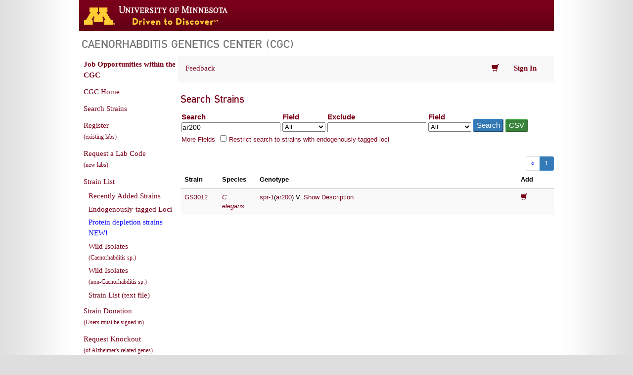

--- FILE ---
content_type: text/html; charset=utf-8
request_url: https://cgc.umn.edu/strain/search?st1=ar200&sf1=all
body_size: 5976
content:
                                                 <!DOCTYPE html>
<html lang="en">
<head>
  <meta http-equiv="Content-Type" content="text/html; charset=utf-8" />
  <link rel="stylesheet" type="text/css" href="//fonts.googleapis.com/css?family=Open+Sans">
  <link href="//fonts.googleapis.com/css?family=Oswald:400,700,300" rel="stylesheet" />
  <link rel="shortcut icon" href="/img/favicon.ico" />
  <meta name="description" content="Caenorhabditis Genetics Center (CGC)" />
  <title> Search Strains - Caenorhabditis Genetics Center (CGC) - College of Biological Sciences  </title>
<link type="text/css" href="/css/bootstrap.css" rel="stylesheet" />
<link type="text/css" rel="stylesheet" href="/css/cgc-uofm.css?v=3" media="all" />
<link type="text/css" rel="stylesheet" href="/css/cgc.css?v=11" media="all" />  </head>
<body class="sidebar-first">
<div id="page-wrapper">
  <div id="header">
    <div id="headerUofM">
      <a href="http://www.umn.edu/">
      <img src="/img/logos/logo_uofm_D2D.gif" alt="University of Minnesota Driven to Discover logo">
      </a>
      <!-- <div id="logo_uofm"><a href="http://www.umn.edu/">Go to the U of M home page</a></div> -->
    </div>
  </div>
  <div id="page">
    <div id="page-header">
      <div class="header-inner section clearfix">
        <div class="region region-header">
          <div id="block-block-128" class="block block-block">
            <div class="content"><h2 class="site-title">Caenorhabditis Genetics Center (CGC)</h2></div>
        </div>
        
      </div> 
    </div> 
  </div>
<div id="main-wrapper">
<div id="main" class="clearfix">
<div id="content" class="column">       <div id="notifications" class="ui-corner-bottom">
            <span id="notification-text"></span>
            <span class="ui-icon ui-icon-close tip-simple br" tip="close"></span>
      </div>  <nav class="cgc-nav navbar navbar-default navbar-static-top" role="navigation">
  <div class="container">
    <div class="collapse navbar-collapse" id="cgc-navbar">
      <ul class="nav navbar-nav">
          <!-- <li><a href="/strain/search" aria-label="Search Strains">Search Strains</a></li> -->  <li>
            <a href="javascript:void(0);" id="search_feedback" rel="popover" data-toggle="popover" 
              title='<div class="fb-title-bar"> <div class="fb-title-left">Feedback</div> <div class="fb-title-right"><a href="javascript:void(0);" class="close-popover"><span class="glyphicon glyphicon-remove"></span></a></div> </div>' data-content='<div id="feedback-form"> <p class="feedback-notes"> We welcome your feedback!<br> Please use this form to send us your comments or concerns about our site.<br> <a href="/login">Sign in</a> first to have your messages saved. </p> <form id="fbform"> <div class="form-group"> <input type="email" id="ff_email" name="ff_email" class="form-control" placeholder="Email Address" maxlength="254" > </div> <div class="form-group"> <input type="text" name="ff_subject" id="ff_subject" class="form-control" placeholder="Subject" maxlength="254"> </div> <div class="form-group"> <textarea name="ff_message" id="ff_message" class="form-control" placeholder="Message" maxlength="3000"></textarea> </div> <div class="form-group text-center"> <label><input type="checkbox" name="ff_requires_response"/>&nbsp;This message requires a response from the CGC.</label> <!-- <div id="fbrc" style="margin-left: 86px; margin-top: 20px;"></div> --> </div> <div class="form-group text-center"> <button type="button" id="fbsubmit" class="btn btn-primary feedback-submit">Submit</button> </div> </form> </div>' 
              style="margin-left: 0px;">Feedback</a>
          </li>         </ul>
      <ul class="nav navbar-nav" style="float: right;">  <li class="dropdown">
          <a id="cart_link" href="#" class="dropdown-toggle" title="View Cart" data-toggle="dropdown">
            <span class="glyphicon glyphicon-shopping-cart"></span></a>
          <ul id="cgc-cart-dropdown" class="dropdown-menu cgc-cart-dropdown"></ul>
        </li>   <li class="dropdown">             <a href="/login"><strong>Sign In</strong></a>         </li>  </ul>
    </div>
  </div>
</nav>    <div id="status_msg" class="alert alert-info" style="display: none;"></div>   <div id="error_msg" class="error" style="display: none;"></div>    <div class="cgcmain"> 
<form method="GET" action="https://cgc.umn.edu/strain/search">
<div id="strain-search-container">
<h1 class="strain-search-h1">Search Strains</h1>
<div class="strain-search-form">
  <div>
    <label for="st1">Search</label>
    <input name="st1" id="st1" type="text" value="ar200" style="width: 200px;" aria-label="Search terms"/>
  </div>
  <div>
    <label for="sf1">Field</label>
    <select name="sf1" id="sf1" aria-label="Field to search in">
        <option value="all"  selected >All</option>
        <option value="strain" >Strain</option>
        <option value="genotype" >Genotype</option>
        <option value="description" >Description</option>
        <option value="species" >Species</option>
      </select>
  </div>
  <div>
    <label for="xt1">Exclude</label>
    <input name="xt1" aria-label="Exclude terms" id="xt1" type="text" class="span3" value="" style="width: 200px;"/>
  </div>
  <div>
      <label for="xf1">Field</label>
      <select name="xf1" id="xf1" aria-label="Field to exclude from">
        <option value="all" >All</option>
        <option value="strain" >Strain</option>
        <option value="genotype" >Genotype</option>
        <option value="description" >Description</option>
        <option value="species" >Species</option>
      </select>
  </div>
  <div>
      <button class="btn-xs btn-primary color-adjustment" type="submit">Search</button>
      <button class="btn-xs btn-success csv-button" type="submit" name="b_csv">CSV</button>
  </div>
</div>    <a href="javascript:void(0);" class="extra-fields">More Fields</a><input style="margin-left: 10px;" type="checkbox" id="etl_strains" name="etl_strains" ><label style="margin-left: 5px; font-weight: normal;" for="etl_strains">Restrict search to strains with endogenously-tagged loci</label>
<div id="extra-search-fields" style="display: none;">
  <div class="strain-search-form">
  <div>
    <input name="st2" aria-label="Search terms" id="st2" type="text" class="span3" value=""/>
  </div>
  <div>
    <select name="sf2" id="sf2" aria-label="Field to search in">
        <option value="all" >All</option>
        <option value="strain"  selected >Strain</option>
        <option value="genotype" >Genotype</option>
        <option value="description" >Description</option>
        <option value="species" >Species</option>
      </select>
  </div>
  <div>
    <input name="xt2" id="xt2" aria-label="Exclude terms" type="text" class="span3" value="" />
  </div>
  <div>
      <select name="xf2" id="xf2" aria-label="Field to exclude from">
        <option value="all" >All</option>
        <option value="strain"  selected >Strain</option>
        <option value="genotype" >Genotype</option>
        <option value="description" >Description</option>
        <option value="species" >Species</option>
      </select>
  </div>
  </div>
  <div class="strain-search-form">
  <div>
    <input name="st3" id="st3" aria-label="Search terms" type="text" class="span3" value=""/>
  </div>
  <div>
    <select name="sf3" id="sf3" aria-label="Field to search in">
        <option value="all" >All</option>
        <option value="strain" >Strain</option>
        <option value="genotype"  selected >Genotype</option>
        <option value="description" >Description</option>
        <option value="species" >Species</option>
      </select>
  </div>
  <div>
    <input name="xt3" id="xt3" aria-label="Exclude terms" type="text" class="span3" value="" />
  </div>
  <div>
      <select name="xf3" id="xf3" aria-label="Field to exclude from">
        <option value="all" >All</option>
        <option value="strain" >Strain</option>
        <option value="genotype"  selected >Genotype</option>
        <option value="description" >Description</option>
        <option value="species" >Species</option>
      </select>
  </div>
  </div>
  <div class="strain-search-form">
  <div>
    <input name="st4" id="st4" type="text" aria-label="Search terms" class="span3" value=""/>
  </div>
  <div>
    <select name="sf4" id="sf4" aria-label="Field to search in">
        <option value="all" >All</option>
        <option value="strain" >Strain</option>
        <option value="genotype" >Genotype</option>
        <option value="description" >Description</option>
        <option value="species"  selected >Species</option>
      </select>
  </div>
  <div>
    <input name="xt4" id="xt4" aria-label="Exclude terms" type="text" class="span3" value="" />
  </div>
  <div>
      <select name="xf4" id="xf4" aria-label="Field to exclude from">
        <option value="all" >All</option>
        <option value="strain" >Strain</option>
        <option value="genotype" >Genotype</option>
        <option value="description" >Description</option>
        <option value="species"  selected >Species</option>
      </select>
  </div>
  </div>
</div>
</div>
</form> 
		<div class="pag-bottom-margin">
		<div class="paginator-container-test">
			<ul class="pagination pagination-sm pagination-color-adjustment">
			<li><a href="https://cgc.umn.edu/strain/search?st1=ar200&sf1=all&offset=0&f=1"><span>&laquo;</span></a></li><li class="active"><a href="https://cgc.umn.edu/strain/search?st1=ar200&sf1=all&offset=0">1</a></li>
    		</ul>
    	</div>
		</div>
      <div class="ss-pad"></div>
<div class="strain-search-results">  <table class="table table-striped" style="table-layout: fixed; padding-top:20px;">
    <colgroup>
       <col span="1" style="width: 10%;">
       <col span="1" style="width: 10%;">
       <col span="1" style="width: 70%;">
       <col span="1" style="width: 10%;">
    </colgroup>
    <thead>
    <tr>
      <th>Strain</th>
      <th>Species</th>
      <th>Genotype</th>
      <th>Add</th>
    </tr>
    </thead>
    <tbody>  <tr>
        <td><a href="https://cgc.umn.edu/strain/GS3012" title="View Strain Details">GS3012</a>  </td>
        <td>  <em><a href="/species/Caenorhabditis elegans">C. elegans</a></em> </td>
        <td><a href="/strain/search?st1=spr-1&sf1=all">spr-1</a>(<a href="/strain/search?st1=ar200&sf1=all">ar200</a>) V. <a href="javascript:void(0);" class="show-description">Show Description</a>
            <div style="display: none; margin-top: 10px;">ar200 does not display any apparent phenotype.  It suppresses the Egl defect of both sel-12(ar171) and sel-12(ar131), and displays genetic interactions with various lin-12 and glp-1 alleles.  Do not distribute this strain; other labs should request it from the CGC.</div>
        </td>
        <td><a title="Add to Cart" href="#" id="sid_6753" strain_name="GS3012" 
          onclick="cgc_cart.add(this, 'GS3012');">
          <span class="glyphicon glyphicon-shopping-cart shopping-cart-icon"></span></a></td>
      </tr>  </tbody>
</table>  </div>  </div>
  </div> <div id="sidebar-first" class="column sidebar">
    <div class="content">
      <ul class="menu" id="main-left-menu">
          <li><a style="font-weight: bold;" href="/jobs">Job Opportunities within the CGC</a></li>
          <li><a href="/">CGC Home</a></li>
          <li><a href="/strain/search">Search Strains</a></li>  <li><a href="/register">Register<br><span style="font-size: 9pt;">(existing labs)</span></a></li>
          <li><a href="/laboratory/request">Request a Lab Code<br><span style="font-size: 9pt;">(new labs)</span></a></li>
          <li><a href="/strains?vt=all">Strain List</a></li>
          <li>
            <ul>
              <li><a href="/strains/recently-added">Recently Added Strains</a></li>
              <li><a href="/strains/endogenously-tagged-loci">Endogenously-tagged Loci</a></li>

              <li><a class="new-cs-link" href="/curated-strains/protein-depletion-strains">Protein depletion strains NEW!</a></li>
              <li><a href="/strains?vt=wild">Wild Isolates<br><span style="font-size: 9pt;">(Caenorhabditis sp.)</span></a></li>
              <li><a href="/strains?vt=non">Wild Isolates<br><span style="font-size: 9pt;">(non-Caenorhabditis sp.)</span></a></li>
              <li><a href="/static/cgc-strains.txt">Strain List (text file)</a></li>
            </ul>
          </li>
          <li><a href="/strain/donate">Strain Donation<br><span style="font-size: 9pt;">(Users must be signed in)</span></a></li>
          <li><a target="_blank" href="https://caltech-curation.textpressolab.com/pub/cgi-bin/forms/strain_request.cgi">Request Knockout<br><span style="font-size: 9pt;">(of Alzheimer's related genes)</span></a></li></a></li>
          <li><a href="/laboratories">Lab List</a></li>
          <li><a href="/acknowledging-the-cgc">Acknowledging the CGC</a></li>
          <li><a href="/contact">Contact</a></li>
          <li><a href="/faq">Frequently Asked Questions (FAQs)</a></li>
          <li><a href="/conditions-of-use">Conditions Of Use</a></li>
          
      </ul>
      <hr class="thin-divider left-menu-divider">
      <ul class="menu" id="main-left-menu" style="margin-top: 0;">
          <li><a href="/what-is-c-elegans">What Is <em>C. elegans</em>?</a></li>
          <li><a href="/nomenclature">Nomenclature</a></li>
      </ul>
      <hr class="thin-divider left-menu-divider">
      <ul class="menu" id="main-left-menu">
        <li><a target="_blank" href="https://caendr.org/">CaeNDR - the <i>Caenorhabditis</i> Natural Diversity Resource</a></li>
          <li><a target="_blank" href="http://www.wormatlas.org/">WormAtlas</a></li>
          <li><a target="_blank" href="http://www.wormbase.org/">WormBase</a></li>
          <li><a target="_blank" href="https://nbrp.jp/en/resource/c-elegans-en/">National Bioresource Project for the Experimental Animal<br> <i>C. elegans</i></a></li>
          <li><a target="_blank" href="http://www.wormbuilder.org/">WormBuilder</a></li>
          <li><a target="_blank" href="http://www.wormbook.org/">WormBook</a></li>
          <li><a target="_blank" href="http://www.genetics.org/content/wormbook">WormBook in Genetics</a></li>
      </ul>
    </div>
</div> </div></div></div></div>
<script src="/js/jquery-1.11.1.min.js"></script>
<script src="/js/bootstrap.min.js"></script>
<!--[if lte IE 9]>
<script src="https://oss.maxcdn.com/libs/html5shiv/3.7.0/html5shiv.js"></script>
<script src="https://oss.maxcdn.com/libs/respond.js/1.4.2/respond.min.js"></script>
<![endif]-->  <script src="/js/cart.js?v=1"></script>    <script>
  $(function() {
    $('#search_feedback')
    .popover({ html : true, placement: 'bottom', template: '<div class="popover fb-popover" role="tooltip"> <div class="arrow"></div> <div class="popover-title"></div> <div class="popover-content"></div> </div>'  })
    .on("show.bs.popover", function(e) { 
      $(this).data("bs.popover").tip().css("max-width", "500px"); 
      $('.close-popover').on('click', function() { 
            $('#search_feedback').popover('hide'); 
      });
    })
    .on('shown.bs.popover', function(e) { 
      var pv = $(this);
      
      var alert_fail = function(msg) { 
        alert(msg); 
        $('#fbform input').each(function(){
          if ( $(this).parent().hasClass('has-error') ){ focus_with_val($(this)); return false; }
        });
      };
      var fb_results = function(msg) { 
        var ro = JSON.parse(msg);
        if ( ro.hasOwnProperty('error')) alert(ro.error);
        else if ( ro !== 'ok' ) alert(ro.replace("<br>", "").replace(/['"]+/g, '').trim()) 
        else { 
          $('#feedback-form').html('<div id="feedback-form"> <form id="okform"> <div class="text-center" style="margin-bottom: 40px; margin-top: 20px;"> <p class="feedback-thankyou">Thank you for contacting the CGC.</p> <p class="feedback-thankyou">If you requested a response, CGC staff will reply as soon as possible, typically within 1-2 business days.</p> </div> <div class="form-group text-center"> <button type="button" id="fb_ok" class="btn btn-primary feedback-submit">OK</button> </div> </form> </div>'); 
          $('#fb_ok').on('click', function() { $('#search_feedback').popover('hide'); });
          $('#fb_ok').focus();
        }
      };
      var sub_feedback = function() { $.post('search/feedback', $('#fbform').serialize()).done(fb_results); };
      var checkFormatEmail = function(v) {
            var re = /^(([^<>()\[\]\.,;:\s@\"]+(\.[^<>()\[\]\.,;:\s@\"]+)*)|(\".+\"))@(([^<>()[\]\.,;:\s@\"]+\.)+[^<>()[\]\.,;:\s@\"]{2,})$/i;
            return re.test(v.val());
      }    
      pv.parent().find('.close-popover').on('click', function(e) { pv.popover('hide'); });
      focus_with_val($('#ff_email'));
      
      var elems = { 
        required: [$('#ff_message'), $('#ff_subject'), $('#ff_email')],
        cbfunc: [{elem: $('#ff_email'), func: checkFormatEmail, 
          fail_message: "Email address is not formatted correctly.", 
          fail: alert_fail }],
        match: []
      };
      // grecaptcha.render('fbrc', {'sitekey' : '6LfgmiQTAAAAAJQYtTdkLBGHqHwVoeuzuGtZqK93'});
      $('#fbsubmit').on("click", cfv_cb(elems, alert_fail, sub_feedback));
      $('#fbform :text, :checkbox, input[type=email]').on('keypress', function(e){ 
        if ( e.which == 13 ) { 
          e.preventDefault(); 
          $('#fbsubmit').click();
          // cfv_cb(elems, alert_fail, sub_feedback); 
        }
      });
  }); /* end of popover onshown */
  
  $('body').on('click', function (e) {
    if ($(e.target).data('toggle') !== 'popover'
        && $(e.target).parents('.popover.in').length === 0) { 
        $('[rel="popover"]').popover('hide');
    }
  });
  
  

});
</script>     <script src="/js/form-utils2.js"></script>
  <script src="/js/js.cookie.js"></script>
  <script src="/js/strain-search.js?v=1"></script>  <script>
  (function(i,s,o,g,r,a,m){i['GoogleAnalyticsObject']=r;i[r]=i[r]||function(){
  (i[r].q=i[r].q||[]).push(arguments)},i[r].l=1*new Date();a=s.createElement(o),
  m=s.getElementsByTagName(o)[0];a.async=1;a.src=g;m.parentNode.insertBefore(a,m)
  })(window,document,'script','https://www.google-analytics.com/analytics.js','ga');
  ga('create', 'UA-78518322-2', 'auto');
  ga('send', 'pageview');
</script>
</body>
</html>


--- FILE ---
content_type: application/javascript
request_url: https://cgc.umn.edu/js/form-utils2.js
body_size: 4082
content:

function focus_with_val(elem) {
	$(elem).focus().val($(elem).val());
}

var cfv_cb = function(elems, cb_fail, cb_success) {
	return function cfv(e) {
		var form_ok = true;
		$.each(elems.required, function(i,v) {
			if ( $(v).val() == '' ) {
				form_ok = false;
				$(v).closest('.form-group').addClass('has-error');
				$(v).on("keyup", function() {
					$(this).closest('.form-group').removeClass('has-error');
				});
			}
		});
		if ( elems.hasOwnProperty('or')) {
			$.each(elems.or, function(i,v) {
				unset = [];
				for ( var x=0; x < v.length; x++ ) {
					if ( (v[x].is(':radio') || v[x].is(':checkbox')) && v[x].prop('checked') === false ) {
						unset.push(v[x]);
					}
					else if ( ( v[x].is(':text') || v[x].is('textarea') ) && v[x].val().trim() === "" ) {
						unset.push(v[x]);
					}
				}
				
				if ( unset.length === v.length ) {
					for ( var x=0; x < v.length; x++ ) {
						if (v[x].is(':radio') || v[x].is(':checkbox') ) {
							v[x].addClass('has-error');
							// var un = unset;
							v[x].on("focus", { 'unset': unset }, function(e) { 
								for (i=0; i<e.data.unset.length; i++) {
									e.data.unset[i].removeClass('has-error');
								}
							});
						}
						else {
							v[x].closest('.form-group').addClass('has-error');	
						}
					}
					form_ok = false;
				}
			});
		}
		if ( elems.hasOwnProperty('and')) {
			$.each(elems.and, function(i,v) {
				unset = [];
				for ( var x=0; x < v.length; x++ ) {
					if ( (v[x].is(':radio') || v[x].is(':checkbox')) && v[x].prop('checked') === false ) {
						unset.push(v[x]);
					}
					else if ( ( v[x].is(':text') || v[x].is('textarea') ) && v[x].val().trim() === "" ) {
						unset.push(v[x]);
					}
				}
				if ( unset.length !== v.length && unset.length > 0 ) {
					for ( var x=0; x < unset.length; x++ ) {
						// unset[x].closest('.form-group').addClass('has-error');
						unset[x].addClass('has-error');
						if ( v[x].is(':radio') || v[x].is(':checkbox') ) {
							var un = unset;
							v[x].on("change", { 'unset': unset }, function(e) {
								for (i=0; i<e.data.unset.length; i++) {
									e.data.unset[i].removeClass('has-error');
								}
								//$(this).closest('.form-group').removeClass('has-error');
								//$(this).removeClass('has-error');
							});
						}
						if ( unset[x].is(':text') || unset[x].is('textarea') ) { 
							unset[x].on("keyup", { 'unset': unset }, function(e) { 
								for (i=0; i<e.data.unset.length; i++) {
									e.data.unset[i].removeClass('has-error');
								}
							});
						}
					}
					form_ok = false;
				}
			});
		}
		if ( ! form_ok ) return form_fail( e, cb_fail, 'Required fields are missing. Please add a value for the highlighted fields.');

		if ( elems.hasOwnProperty('match')) {
			if( $(elems.match[0]).val() != $(elems.match[1]).val() ) {
				form_ok = false;
				$(elems.match[0]).parent().addClass('has-error');
				$(elems.match[1]).parent().addClass('has-error');
			}
		}
		if ( ! form_ok ) return form_fail( e, cb_fail, 'The highlighted fields must match.');
		if ( elems.hasOwnProperty('func')) {
			$.each(elems.func, function(i,v) {
				if ( ! window[v.func_name](v.elem) ) { 
					v.fail();
					form_ok = false;
					$(v.elem).closest('.form-group').addClass('has-error');		
					return form_fail( e, cb_fail, v.fail_message);
				}	
			});
		}
		if ( elems.hasOwnProperty('cbfunc')) {
			$.each(elems.cbfunc, function(i,v) {
				if ( ! v.func(v.elem) ) { 
					$(v.elem).closest('.form-group').addClass('has-error');		
					v.fail(v.fail_message);
					form_ok = false;
					return false;
				}	
			});
		}
		if ( form_ok ) { cb_success(); }
	}
}

function check_multi_formvals(elems, cb, b) {
	$(b).on("click", cfv_cb(elems, cb));
}

function check_formvals(elems, cb) {
	$(elems.required[0]).closest("form").on("submit", cfv_cb(elems,cb));
}

function form_fail(e, cb, mess) {
	e.preventDefault();
	cb(mess);
	return false;
}



--- FILE ---
content_type: application/javascript
request_url: https://cgc.umn.edu/js/cart.js?v=1
body_size: 3616
content:
(function($) {

	var cgc_cart = function() {
		this.cart = {};
		this.load();	
	};

	cgc_cart.prototype.add = function(link, strain) {
		var self = this;
		if ( $(link).children('.glyphicon-shopping-cart').first().hasClass('in-cart') ) {
			this.remove(strain);
			return;
		}
		$.ajax({ url: `/shop/add`, data: {strain : strain}, type: 'POST', 
			headers: { Accept : "text/plain; charset=utf-8" }})
		.done(function(data) { 
			self.draw_cart(data); 
		})
		.fail( function(data) { 
			window.location.href="/login?&continue=" + encodeURIComponent(window.location.href);
			// self.cgc_error(data); 
		});
	}

	cgc_cart.prototype.remove = function(strain, refresh) {
		var self = this;
		$.ajax({ url: "/shop/remove", data: {strain : strain}, type: 'POST', 
			headers: { Accept : "text/plain; charset=utf-8" }})
		.done(function(data) { 
			if ( refresh ) { location.reload(); }
			else { self.draw_cart(data); }
		})
		.fail( function(data) { 
			self.cgc_error(data); 
		});
	}	
	
	cgc_cart.prototype.load = function() {
		var self = this;
		$.ajax({ url: "/shop/load", type: 'GET', 
			headers: { Accept : "text/plain; charset=utf-8" }})
		.done(function(data) { 
			self.draw_cart(data); 
		})
		.fail(function(data) { 
			self.cgc_error(data); 
		});
	}

	cgc_cart.prototype.cgc_error = function( data ) {
		try {
			var r = JSON.parse(data.responseText);
			if( 'error' in r && r.error === 'login' ) {
				window.location.href="/login?&continue=" + encodeURIComponent(window.location.href);
			}
			else if ( 'error' in r && r.error === 'profile') {
				window.location.href="/account/labinfo";	
			}
			else if ( 'error' in r && r.error === 'cart-quantity') {
				alert('Carts are capped at 50 strains.');
			}
			else if ( 'error' in r && r.error === 'dollar-limit') {
				alert('Orders are limited to US$2500.');
			}
			else if ( 'error' in r && r.error === 'covid-19') {
				alert('The CGC is not accepting new orders at this time.');
			}
	  		else {
	  			throw(new Error("unexepected error response from /shop"));
	  		}
		}
	  	catch(e) { console.log(data, e); throw e;}
	}

	
	cgc_cart.prototype.draw_cart = function(data) {
		var self = this;
		this.cart = JSON.parse(data);
		$("#cgc-cart-dropdown").empty();
		$("#cgc-cart-dropdown").append('<li><a href="/shop/cart">Edit Cart</a></li>');
		$("#cgc-cart-dropdown").append('<li class="divider"></li>');
		$("#cgc-cart-dropdown").append('<li><a href="/shop/checkout">Check Out</a></li>');
		$("#cgc-cart-dropdown").append('<li role="presentation" class="divider"></li>');
		
		var sorted = Object.keys(JSON.parse(data)).sort();
		if ( ! sorted ) return;
		if ( sorted.length > 0 ) {
			$("#cgc-cart-dropdown").append('<li><a class="cart-dropdown-label">Strains In Cart:</a></li>');
		}
		else {
			$("#cgc-cart-dropdown").append('<li><a class="cart-dropdown-label"> No Strains In Cart</a></li>');
		}
		$("#cgc-cart-dropdown").append('<li role="presentation" class="divider"></li>');
		for (i = 0; i < sorted.length; ++i ) {
    		$("#cgc-cart-dropdown").append("<li><a class='cart-item' href='/strain/" + sorted[i] + "'>" + sorted[i] + "</a></li><li class='divider'></li>");
		}
		$("#cgc-cart-dropdown li:last-child").remove();

		$('.shopping-cart-icon').each(function() {
			if ( $(this).parent('a').attr('strain_name') in self.cart )  {
				$(this).addClass('in-cart');
			}
			else {
				$(this).removeClass('in-cart');	
				$(this).focusout();
			}
		});
	}
	window.cgc_cart = new cgc_cart();
})(window.jQuery);

